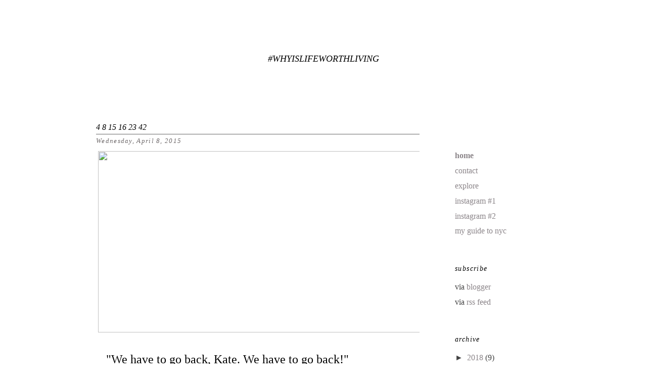

--- FILE ---
content_type: text/html; charset=UTF-8
request_url: http://www.whyislifeworthliving.com/2015/04/4-8-15-16-23-42.html
body_size: 7535
content:
<!DOCTYPE html>
<html dir='ltr' xmlns='http://www.w3.org/1999/xhtml' xmlns:b='http://www.google.com/2005/gml/b' xmlns:data='http://www.google.com/2005/gml/data' xmlns:expr='http://www.google.com/2005/gml/expr'>
<head>
<link href='https://www.blogger.com/static/v1/widgets/2944754296-widget_css_bundle.css' rel='stylesheet' type='text/css'/>
<meta content='text/html; charset=UTF-8' http-equiv='Content-Type'/>
<meta content='blogger' name='generator'/>
<link href='http://www.whyislifeworthliving.com/favicon.ico' rel='icon' type='image/x-icon'/>
<link href='http://www.whyislifeworthliving.com/2015/04/4-8-15-16-23-42.html' rel='canonical'/>
<link rel="alternate" type="application/atom+xml" title="#whyislifeworthliving - Atom" href="http://www.whyislifeworthliving.com/feeds/posts/default" />
<link rel="alternate" type="application/rss+xml" title="#whyislifeworthliving - RSS" href="http://www.whyislifeworthliving.com/feeds/posts/default?alt=rss" />
<link rel="service.post" type="application/atom+xml" title="#whyislifeworthliving - Atom" href="https://www.blogger.com/feeds/5085133508085259445/posts/default" />

<link rel="alternate" type="application/atom+xml" title="#whyislifeworthliving - Atom" href="http://www.whyislifeworthliving.com/feeds/373751073102762558/comments/default" />
<!--Can't find substitution for tag [blog.ieCssRetrofitLinks]-->
<link href='https://c1.staticflickr.com/1/539/18665775521_f2a3352df3_z.jpg' rel='image_src'/>
<meta content='http://www.whyislifeworthliving.com/2015/04/4-8-15-16-23-42.html' property='og:url'/>
<meta content='4 8 15 16 23 42' property='og:title'/>
<meta content='  &quot;We have to go back, Kate. We have to go back!&quot;   April 8th, 2015, 4:23:42 p.m. - Epic LOST Day!   ' property='og:description'/>
<meta content='https://lh3.googleusercontent.com/blogger_img_proxy/AEn0k_te3LBm0_s4dJp1uW3FrqrMwggnULOm5ve8Vuet2pTgZGTOXDgPcfzcfJSFj82-0nwaZiox3I5YFs5B9txAQitX6YRBl7gT1s0n1b5m6Fz08l_b99JgZbE6emtJpEgzF9Am=w1200-h630-p-k-no-nu' property='og:image'/>
<title>#whyislifeworthliving: 4 8 15 16 23 42</title>
<link href='http://i1305.photobucket.com/albums/s551/avalonnehall/someday_zps9f943806.png' rel='shortcut icon' type='image/vnd.microsoft.icon'/>
<style id='page-skin-1' type='text/css'><!--
/*
-----------------------------------------------
Blogger Template Style
Name:     Minima (modified by http://www.avalonnehall.com/)
Date:     26 Feb 2004
Updated by: Blogger Team
----------------------------------------------- */
/* Variable definitions
====================
<Variable name="bgcolor" description="Page Background Color"
type="color" default="#fff">
<Variable name="textcolor" description="Text Color"
type="color" default="#333">
<Variable name="linkcolor" description="Link Color"
type="color" default="#58a">
<Variable name="pagetitlecolor" description="Blog Title Color"
type="color" default="#666">
<Variable name="descriptioncolor" description="Blog Description Color"
type="color" default="#999">
<Variable name="titlecolor" description="Post Title Color"
type="color" default="#c60">
<Variable name="bordercolor" description="Border Color"
type="color" default="#ccc">
<Variable name="sidebarcolor" description="Sidebar Title Color"
type="color" default="#999">
<Variable name="sidebartextcolor" description="Sidebar Text Color"
type="color" default="#666">
<Variable name="visitedlinkcolor" description="Visited Link Color"
type="color" default="#999">
<Variable name="bodyfont" description="Text Font"
type="font" default="normal normal 100% 'Times New Roman', Times, FreeSerif, serif;">
<Variable name="headerfont" description="Sidebar Title Font"
type="font"
default="normal 12px 'normal normal 100% 'Trebuchet MS',Trebuchet,Verdana,Sans-serif;">
<Variable name="pagetitlefont" description="Blog Title Font"
type="font"
default="normal normal 200% Georgia, Serif">
<Variable name="descriptionfont" description="Blog Description Font"
type="font"
default="normal 12px ''Trebuchet MS', Trebuchet, Arial, Verdana, Sans-serif">
<Variable name="postfooterfont" description="Post Footer Font"
type="font"
default="normal 12px ''Trebuchet MS', Trebuchet, Arial, Verdana, Sans-serif">
<Variable name="link.hover.decoration" description="Link Hover Decoration" type="string" default="underline"/>
<Variable name="startSide" description="Start side in blog language"
type="automatic" default="left">
<Variable name="endSide" description="End side in blog language"
type="automatic" default="right">
*/
/* Use this with templates/template-twocol.html */
body, .body-fauxcolumn-outer {
background:#FFFFFF;
margin:0 auto;
color:#000000;
font:small 'Times New Roman', Times, FreeSerif, serif;
font-size/* */:/**/normal;
font-size: /**/normal;
text-align: center;
padding: 60px;
}
a:link {
color:#8B8589;
text-decoration:none;
a {outline:none;}
}
a:visited {
color:#8B8589;
text-decoration:none;
}
a:hover {
color:#f04e23;
text-decoration:;
font-weight: normal;
}
a img {
border-width:0;
}
/* Header
-----------------------------------------------
*/
#header-wrapper {
width:660px;
clear:both;
margin:0 auto;
border:0px solid #FFFFFF;
display:none; /
}
}
#header-inner {
background-position: center;
margin-left: auto;
margin-right: auto;
}
#header {
margin: 5px;
text-align: center;
color:#000000;
}
#header h1 {
margin:5px 5px 0;
padding: 0px 0px .0em;
line-height:1.6em;
text-transform:lowercase;
letter-spacing:.1em;
font: normal normal 200% Georgia, Serif;
}
#header a {
color:#000000;
text-decoration:none;
}
#header a:hover {
color:#000000;
}
#header .description {
margin:0 5px 5px;
padding:0 20px 15px;
max-width:700px;
text-transform:lowercase;
letter-spacing:.1em;
line-height: 1.4em;
font: normal 12px "Trebuchet MS", Trebuchet, Verdana, Sans-serif;
color: #000000;
}
#header img {
margin-left: auto;
margin-right: auto;
}
/* Outer-Wrapper
----------------------------------------------- */
#outer-wrapper {
width: 900px;
margin:0 auto;
padding:10px;
text-align:left;
font: normal normal 120% 'Times New Roman', Times, FreeSerif, serif;
background-color: #ffffff;
}
#main-wrapper {
width: 640px;
float: left;
word-wrap: break-word; /* fix for long text breaking sidebar float in IE */
overflow: hidden;     /* fix for long non-text content breaking IE sidebar float */
}
#sidebar-wrapper {
width: 200px;
text-align: left;
float: right;
word-wrap: break-word; /* fix for long text breaking sidebar float in IE */
overflow: hidden;      /* fix for long non-text content breaking IE sidebar float */
}
/* Headings
----------------------------------------------- */
h2 {
font:italic 14px Georgia, Utopia, 'Palatino Linotype', Palatino, serif;
line-height: 1.6em;
text-transform:normal;
letter-spacing:.1em;
color:#000000;
}
/* Posts
-----------------------------------------------
*/
h2.date-header {
margin:0.25em 0 0.5em;
}
h2.date-header {
font: italic 13px 'Times New Roman', Times, FreeSerif, serif;
line-height: 1.5em;
text-transform:normal;
letter-spacing:.1em;
color:#6e696a;
}
.post {
margin:.5em 0 1.5em;
padding-bottom:2.5em;
border-bottom: 0px dotted #cccccc;
}
.post h3 {
margin:.25em 0 0;
padding:0 0 4px;
font-weight: bold;
line-height:1.4em;
color:#000000;
font:italic 16px Georgia, Utopia, 'Palatino Linotype', Palatino, serif;
border-bottom: 1px solid #666666;
}
.post h3 a, .post h3 a:visited, .post h3 {
display:normal;
text-decoration:none;
color:#000000;
font-weight:normal;
}
.post h3 strong, .post h3 a:hover {
color:#000000;
}
.post-body {
margin:0 0 .75em;
line-height:1.6em;
text-align: justify;
}
.post-body blockquote {
line-height:1.3em;
}
.post-footer {
font:normal 11px 'Times New Roman', Times, FreeSerif, serif;
margin: .75em 0;
color:#000000;
text-transform:lowercase;
letter-spacing:.1em;
font: normal 12px 'Times New Roman', Times, FreeSerif, serif;
line-height: 2.5em;
}
.comment-link {
margin-left:.6em;
}
.post img, table.tr-caption-container {
padding:4px;
border:0px solid #FFFFFF;
}
.tr-caption-container img {
border: none;
padding: 0;
}
.post blockquote {
margin:1em 20px;
}
.post blockquote p {
margin:.75em 0;
}
/* Comments
----------------------------------------------- */
#comments h4 {
font:normal 11px Georgia, Utopia, 'Palatino Linotype', Palatino, serif;
margin:1em 0;
font-weight: bold;
line-height: 2.0em;
text-transform:lowercase;
letter-spacing:.1em;
color: #000000;
}
#comments-block {
margin:1em 0 1.5em;
line-height:1.6em;
}
#comments-block .comment-author {
margin:.5em 0;
}
#comments-block .comment-body {
margin:.25em 0 0;
text-align: justify;
}
#comments-block .comment-footer {
margin:-.25em 0 2em;
line-height: 1.4em;
text-transform:normal;
letter-spacing:.1em;
}
#comments-block .comment-body p {
margin:0 0 .75em;
}
.deleted-comment {
font-style:italic;
color:gray;
}
#blog-pager-newer-link {
float: left;
}
#blog-pager-older-link {
float: right;
}
#blog-pager {
text-align: center;
}
.feed-links {
clear: both;
line-height: 2.5em;
}
/* Sidebar Content
----------------------------------------------- */
#sidebar {
padding: 60px 10px 15px;
width:200px;
width/* */:/**/180px;
width: /**/180px;
}
.sidebar {
color: #434343;
line-height: 1.5em;
}
.sidebar ul {
list-style:none;
margin:0 0 0;
padding:0 0 0;
}
.sidebar li {
margin:0;
padding-top:0;
padding-right:0;
padding-bottom:.25em;
padding-left:15px;
text-indent:-15px;
line-height:1.7em;
}
.sidebar .widget, .main .widget {
border-bottom:0px dotted #FFFFFF;
margin:0 0 1.5em;
padding:0 0 1.5em;
}
.main .Blog {
border-bottom-width: 0;
}
/* Profile
----------------------------------------------- */
.profile-img {
float: left;
margin-top: 0;
margin-right: 5px;
margin-bottom: 5px;
margin-left: 0;
padding: 4px;
border: 0px solid #FFFFFF;
}
.profile-data {
margin:0;
text-transform:normal;
letter-spacing:.1em;
font: normal 12px "Trebuchet MS", Trebuchet, Verdana, Sans-serif;
color: #000000;
font-weight: normal;
line-height: 1.6em;
}
.profile-datablock {
margin:.5em 0 .5em;
}
.profile-textblock {
margin: 0.5em 0;
line-height: 1.6em;
}
.profile-link {
font: normal 12px "Trebuchet MS", Trebuchet, Verdana, Sans-serif;
text-transform: normal;
letter-spacing: .1em;
}
/* Footer
----------------------------------------------- */
#footer {
width:800px;
clear:both;
margin:0 auto;
padding-top:15px;
line-height: 1.6em
text-transform:lowercase;
letter-spacing:.1em;
text-align: center;
}
#navbar { display: none; }

--></style>
<link href='https://www.blogger.com/dyn-css/authorization.css?targetBlogID=5085133508085259445&amp;zx=cee23123-7eac-482d-8f9c-5396ecf61273' media='none' onload='if(media!=&#39;all&#39;)media=&#39;all&#39;' rel='stylesheet'/><noscript><link href='https://www.blogger.com/dyn-css/authorization.css?targetBlogID=5085133508085259445&amp;zx=cee23123-7eac-482d-8f9c-5396ecf61273' rel='stylesheet'/></noscript>
<meta name='google-adsense-platform-account' content='ca-host-pub-1556223355139109'/>
<meta name='google-adsense-platform-domain' content='blogspot.com'/>

</head>
<body>
<div class='navbar section' id='navbar'><div class='widget Navbar' data-version='1' id='Navbar1'><script type="text/javascript">
    function setAttributeOnload(object, attribute, val) {
      if(window.addEventListener) {
        window.addEventListener('load',
          function(){ object[attribute] = val; }, false);
      } else {
        window.attachEvent('onload', function(){ object[attribute] = val; });
      }
    }
  </script>
<div id="navbar-iframe-container"></div>
<script type="text/javascript" src="https://apis.google.com/js/platform.js"></script>
<script type="text/javascript">
      gapi.load("gapi.iframes:gapi.iframes.style.bubble", function() {
        if (gapi.iframes && gapi.iframes.getContext) {
          gapi.iframes.getContext().openChild({
              url: 'https://www.blogger.com/navbar/5085133508085259445?po\x3d373751073102762558\x26origin\x3dhttp://www.whyislifeworthliving.com',
              where: document.getElementById("navbar-iframe-container"),
              id: "navbar-iframe"
          });
        }
      });
    </script><script type="text/javascript">
(function() {
var script = document.createElement('script');
script.type = 'text/javascript';
script.src = '//pagead2.googlesyndication.com/pagead/js/google_top_exp.js';
var head = document.getElementsByTagName('head')[0];
if (head) {
head.appendChild(script);
}})();
</script>
</div></div>
<div id='outer-wrapper'><div id='wrap2'>
<!-- skip links for text browsers -->
<span id='skiplinks' style='display:none;'>
<a href='#main'>skip to main </a> |
      <a href='#sidebar'>skip to sidebar</a>
</span>
<div id='header-wrapper'>
<div class='header section' id='header'><div class='widget Header' data-version='1' id='Header1'>
<div id='header-inner'>
<div class='titlewrapper'>
<h1 class='title'>
<a href='http://www.whyislifeworthliving.com/'>
#whyislifeworthliving
</a>
</h1>
</div>
<div class='descriptionwrapper'>
<p class='description'><span>
</span></p>
</div>
</div>
</div></div>
</div>
<div id='content-wrapper'>
<div id='crosscol-wrapper' style='text-align:center'>
<div class='crosscol section' id='crosscol'><div class='widget HTML' data-version='1' id='HTML3'>
<div class='widget-content'>
<br /><br />

<center><font size="4"><font face="didot"><i>#WHYISLIFEWORTHLIVING</i></font></font></center>


<br /><br /><br /><br /><br /><br />
</div>
<div class='clear'></div>
</div></div>
</div>
<div id='main-wrapper'>
<div class='main section' id='main'><div class='widget Blog' data-version='1' id='Blog1'>
<div class='blog-posts hfeed'>
<!--Can't find substitution for tag [defaultAdStart]-->

          <div class="date-outer">
        

          <div class="date-posts">
        
<div class='post-outer'>
<div class='post hentry' itemprop='blogPost' itemscope='itemscope' itemtype='http://schema.org/BlogPosting'>
<meta content='https://c1.staticflickr.com/1/539/18665775521_f2a3352df3_z.jpg' itemprop='image_url'/>
<meta content='5085133508085259445' itemprop='blogId'/>
<meta content='373751073102762558' itemprop='postId'/>
<a name='373751073102762558'></a>
<h3 class='post-title entry-title' itemprop='name'>
4 8 15 16 23 42
</h3>
<h2 class='date-header'><span>Wednesday, April 8, 2015</span></h2>
<div class='post-header'>
<div class='post-header-line-1'><span class='post-comment-link'>
</span>
</div>
</div>
<div class='post-body entry-content' id='post-body-373751073102762558' itemprop='description articleBody'>
<src avalonnehall="" https:="" photos="" title="" www.flickr.com=""><img height="359" src="https://c1.staticflickr.com/1/539/18665775521_f2a3352df3_z.jpg" width="640" /></src><br />
<blockquote class="tr_bq">
<span style="font-size: large;"><br /></span><span style="font-size: x-large;">"We have to go back, Kate. We have to go back!"</span></blockquote>
<br />
April 8th, 2015, 4:23:42 p.m. - Epic LOST Day!<br />
<br />
<br />
<div style='clear: both;'></div>
</div>
<div class='post-footer'>
<div class='post-footer-line post-footer-line-1'><span class='post-icons'>
</span>
</div>
<div class='post-footer-line post-footer-line-2'></div>
<div class='post-footer-line post-footer-line-3'></div>
</div>
</div>
<div class='comments' id='comments'>
<a name='comments'></a>
</div>
</div>

        </div></div>
      
<!--Can't find substitution for tag [adEnd]-->
</div>
<div class='blog-pager' id='blog-pager'>
<span id='blog-pager-newer-link'>
<a class='blog-pager-newer-link' href='http://www.whyislifeworthliving.com/2015/05/moving-on.html' id='Blog1_blog-pager-newer-link' title='Newer Post'>Newer Post</a>
</span>
<span id='blog-pager-older-link'>
<a class='blog-pager-older-link' href='http://www.whyislifeworthliving.com/2015/03/blog-post.html' id='Blog1_blog-pager-older-link' title='Older Post'>Older Post</a>
</span>
<a class='home-link' href='http://www.whyislifeworthliving.com/'>Home</a>
</div>
<div class='clear'></div>
<div class='post-feeds'>
</div>
</div></div>
</div>
<div id='sidebar-wrapper'>
<div class='sidebar section' id='sidebar'><div class='widget HTML' data-version='1' id='HTML1'>
<div class='widget-content'>
<div class="widget-content list-label-widget-content">
<ul>
<li>
<a dir="ltr" href="http://www.whyislifeworthliving.com/"><span style="font-weight: bold;">home</span></a>
</li>
<li>
<a dir="ltr" href="mailto:avalonnehall@gmail.com">contact</a>
</li>
<li>
<a dir="ltr" href="http://www.whyislifeworthliving.com/p/link-page.html">explore</a>
</li>
<li>
<a dir="ltr" href="http://instagram.com/avalonnehall/">instagram #1</a>
</li>
<li>
<a dir="ltr" href="https://www.instagram.com/whyislifeworthliving/">instagram #2</a>
</li>
<li>
<a dir="ltr" href="http://www.whyislifeworthliving.com/p/a-guide-to-my-new-york-city.html
">my guide to nyc</a>



<div class="clear"></div></li></ul></div>
</div>
<div class='clear'></div>
</div><div class='widget HTML' data-version='1' id='HTML2'>
<h2 class='title'>subscribe</h2>
<div class='widget-content'>
<div class="widget-content list-label-widget-content">
<ul>
<li>
via <a href="http://www.blogger.com/follow-blog.g?blogID=5085133508085259445">blogger</a><br />
</li>
<li>
via <a href="http://www.whyislifeworthliving.com/feeds/posts/default">rss feed</a>
</li>
</ul>
<div class="clear"></div></div>
</div>
<div class='clear'></div>
</div><div class='widget BlogArchive' data-version='1' id='BlogArchive1'>
<h2>archive</h2>
<div class='widget-content'>
<div id='ArchiveList'>
<div id='BlogArchive1_ArchiveList'>
<ul class='hierarchy'>
<li class='archivedate collapsed'>
<a class='toggle' href='javascript:void(0)'>
<span class='zippy'>

        &#9658;&#160;
      
</span>
</a>
<a class='post-count-link' href='http://www.whyislifeworthliving.com/2018/'>
2018
</a>
<span class='post-count' dir='ltr'>(9)</span>
<ul class='hierarchy'>
<li class='archivedate collapsed'>
<a class='post-count-link' href='http://www.whyislifeworthliving.com/2018/04/'>
April
</a>
<span class='post-count' dir='ltr'>(3)</span>
</li>
</ul>
<ul class='hierarchy'>
<li class='archivedate collapsed'>
<a class='post-count-link' href='http://www.whyislifeworthliving.com/2018/02/'>
February
</a>
<span class='post-count' dir='ltr'>(5)</span>
</li>
</ul>
<ul class='hierarchy'>
<li class='archivedate collapsed'>
<a class='post-count-link' href='http://www.whyislifeworthliving.com/2018/01/'>
January
</a>
<span class='post-count' dir='ltr'>(1)</span>
</li>
</ul>
</li>
</ul>
<ul class='hierarchy'>
<li class='archivedate collapsed'>
<a class='toggle' href='javascript:void(0)'>
<span class='zippy'>

        &#9658;&#160;
      
</span>
</a>
<a class='post-count-link' href='http://www.whyislifeworthliving.com/2017/'>
2017
</a>
<span class='post-count' dir='ltr'>(60)</span>
<ul class='hierarchy'>
<li class='archivedate collapsed'>
<a class='post-count-link' href='http://www.whyislifeworthliving.com/2017/11/'>
November
</a>
<span class='post-count' dir='ltr'>(18)</span>
</li>
</ul>
<ul class='hierarchy'>
<li class='archivedate collapsed'>
<a class='post-count-link' href='http://www.whyislifeworthliving.com/2017/10/'>
October
</a>
<span class='post-count' dir='ltr'>(8)</span>
</li>
</ul>
<ul class='hierarchy'>
<li class='archivedate collapsed'>
<a class='post-count-link' href='http://www.whyislifeworthliving.com/2017/09/'>
September
</a>
<span class='post-count' dir='ltr'>(4)</span>
</li>
</ul>
<ul class='hierarchy'>
<li class='archivedate collapsed'>
<a class='post-count-link' href='http://www.whyislifeworthliving.com/2017/08/'>
August
</a>
<span class='post-count' dir='ltr'>(5)</span>
</li>
</ul>
<ul class='hierarchy'>
<li class='archivedate collapsed'>
<a class='post-count-link' href='http://www.whyislifeworthliving.com/2017/06/'>
June
</a>
<span class='post-count' dir='ltr'>(1)</span>
</li>
</ul>
<ul class='hierarchy'>
<li class='archivedate collapsed'>
<a class='post-count-link' href='http://www.whyislifeworthliving.com/2017/05/'>
May
</a>
<span class='post-count' dir='ltr'>(1)</span>
</li>
</ul>
<ul class='hierarchy'>
<li class='archivedate collapsed'>
<a class='post-count-link' href='http://www.whyislifeworthliving.com/2017/04/'>
April
</a>
<span class='post-count' dir='ltr'>(1)</span>
</li>
</ul>
<ul class='hierarchy'>
<li class='archivedate collapsed'>
<a class='post-count-link' href='http://www.whyislifeworthliving.com/2017/03/'>
March
</a>
<span class='post-count' dir='ltr'>(1)</span>
</li>
</ul>
<ul class='hierarchy'>
<li class='archivedate collapsed'>
<a class='post-count-link' href='http://www.whyislifeworthliving.com/2017/02/'>
February
</a>
<span class='post-count' dir='ltr'>(3)</span>
</li>
</ul>
<ul class='hierarchy'>
<li class='archivedate collapsed'>
<a class='post-count-link' href='http://www.whyislifeworthliving.com/2017/01/'>
January
</a>
<span class='post-count' dir='ltr'>(18)</span>
</li>
</ul>
</li>
</ul>
<ul class='hierarchy'>
<li class='archivedate collapsed'>
<a class='toggle' href='javascript:void(0)'>
<span class='zippy'>

        &#9658;&#160;
      
</span>
</a>
<a class='post-count-link' href='http://www.whyislifeworthliving.com/2016/'>
2016
</a>
<span class='post-count' dir='ltr'>(44)</span>
<ul class='hierarchy'>
<li class='archivedate collapsed'>
<a class='post-count-link' href='http://www.whyislifeworthliving.com/2016/12/'>
December
</a>
<span class='post-count' dir='ltr'>(12)</span>
</li>
</ul>
<ul class='hierarchy'>
<li class='archivedate collapsed'>
<a class='post-count-link' href='http://www.whyislifeworthliving.com/2016/11/'>
November
</a>
<span class='post-count' dir='ltr'>(1)</span>
</li>
</ul>
<ul class='hierarchy'>
<li class='archivedate collapsed'>
<a class='post-count-link' href='http://www.whyislifeworthliving.com/2016/10/'>
October
</a>
<span class='post-count' dir='ltr'>(3)</span>
</li>
</ul>
<ul class='hierarchy'>
<li class='archivedate collapsed'>
<a class='post-count-link' href='http://www.whyislifeworthliving.com/2016/06/'>
June
</a>
<span class='post-count' dir='ltr'>(7)</span>
</li>
</ul>
<ul class='hierarchy'>
<li class='archivedate collapsed'>
<a class='post-count-link' href='http://www.whyislifeworthliving.com/2016/05/'>
May
</a>
<span class='post-count' dir='ltr'>(2)</span>
</li>
</ul>
<ul class='hierarchy'>
<li class='archivedate collapsed'>
<a class='post-count-link' href='http://www.whyislifeworthliving.com/2016/04/'>
April
</a>
<span class='post-count' dir='ltr'>(3)</span>
</li>
</ul>
<ul class='hierarchy'>
<li class='archivedate collapsed'>
<a class='post-count-link' href='http://www.whyislifeworthliving.com/2016/03/'>
March
</a>
<span class='post-count' dir='ltr'>(4)</span>
</li>
</ul>
<ul class='hierarchy'>
<li class='archivedate collapsed'>
<a class='post-count-link' href='http://www.whyislifeworthliving.com/2016/02/'>
February
</a>
<span class='post-count' dir='ltr'>(8)</span>
</li>
</ul>
<ul class='hierarchy'>
<li class='archivedate collapsed'>
<a class='post-count-link' href='http://www.whyislifeworthliving.com/2016/01/'>
January
</a>
<span class='post-count' dir='ltr'>(4)</span>
</li>
</ul>
</li>
</ul>
<ul class='hierarchy'>
<li class='archivedate expanded'>
<a class='toggle' href='javascript:void(0)'>
<span class='zippy toggle-open'>

        &#9660;&#160;
      
</span>
</a>
<a class='post-count-link' href='http://www.whyislifeworthliving.com/2015/'>
2015
</a>
<span class='post-count' dir='ltr'>(98)</span>
<ul class='hierarchy'>
<li class='archivedate collapsed'>
<a class='post-count-link' href='http://www.whyislifeworthliving.com/2015/12/'>
December
</a>
<span class='post-count' dir='ltr'>(6)</span>
</li>
</ul>
<ul class='hierarchy'>
<li class='archivedate collapsed'>
<a class='post-count-link' href='http://www.whyislifeworthliving.com/2015/11/'>
November
</a>
<span class='post-count' dir='ltr'>(1)</span>
</li>
</ul>
<ul class='hierarchy'>
<li class='archivedate collapsed'>
<a class='post-count-link' href='http://www.whyislifeworthliving.com/2015/10/'>
October
</a>
<span class='post-count' dir='ltr'>(14)</span>
</li>
</ul>
<ul class='hierarchy'>
<li class='archivedate collapsed'>
<a class='post-count-link' href='http://www.whyislifeworthliving.com/2015/09/'>
September
</a>
<span class='post-count' dir='ltr'>(17)</span>
</li>
</ul>
<ul class='hierarchy'>
<li class='archivedate collapsed'>
<a class='post-count-link' href='http://www.whyislifeworthliving.com/2015/08/'>
August
</a>
<span class='post-count' dir='ltr'>(17)</span>
</li>
</ul>
<ul class='hierarchy'>
<li class='archivedate collapsed'>
<a class='post-count-link' href='http://www.whyislifeworthliving.com/2015/07/'>
July
</a>
<span class='post-count' dir='ltr'>(12)</span>
</li>
</ul>
<ul class='hierarchy'>
<li class='archivedate collapsed'>
<a class='post-count-link' href='http://www.whyislifeworthliving.com/2015/06/'>
June
</a>
<span class='post-count' dir='ltr'>(20)</span>
</li>
</ul>
<ul class='hierarchy'>
<li class='archivedate collapsed'>
<a class='post-count-link' href='http://www.whyislifeworthliving.com/2015/05/'>
May
</a>
<span class='post-count' dir='ltr'>(2)</span>
</li>
</ul>
<ul class='hierarchy'>
<li class='archivedate expanded'>
<a class='post-count-link' href='http://www.whyislifeworthliving.com/2015/04/'>
April
</a>
<span class='post-count' dir='ltr'>(1)</span>
</li>
</ul>
<ul class='hierarchy'>
<li class='archivedate collapsed'>
<a class='post-count-link' href='http://www.whyislifeworthliving.com/2015/03/'>
March
</a>
<span class='post-count' dir='ltr'>(1)</span>
</li>
</ul>
<ul class='hierarchy'>
<li class='archivedate collapsed'>
<a class='post-count-link' href='http://www.whyislifeworthliving.com/2015/01/'>
January
</a>
<span class='post-count' dir='ltr'>(7)</span>
</li>
</ul>
</li>
</ul>
<ul class='hierarchy'>
<li class='archivedate collapsed'>
<a class='toggle' href='javascript:void(0)'>
<span class='zippy'>

        &#9658;&#160;
      
</span>
</a>
<a class='post-count-link' href='http://www.whyislifeworthliving.com/2014/'>
2014
</a>
<span class='post-count' dir='ltr'>(3)</span>
<ul class='hierarchy'>
<li class='archivedate collapsed'>
<a class='post-count-link' href='http://www.whyislifeworthliving.com/2014/12/'>
December
</a>
<span class='post-count' dir='ltr'>(3)</span>
</li>
</ul>
</li>
</ul>
<ul class='hierarchy'>
<li class='archivedate collapsed'>
<a class='toggle' href='javascript:void(0)'>
<span class='zippy'>

        &#9658;&#160;
      
</span>
</a>
<a class='post-count-link' href='http://www.whyislifeworthliving.com/2013/'>
2013
</a>
<span class='post-count' dir='ltr'>(29)</span>
<ul class='hierarchy'>
<li class='archivedate collapsed'>
<a class='post-count-link' href='http://www.whyislifeworthliving.com/2013/10/'>
October
</a>
<span class='post-count' dir='ltr'>(1)</span>
</li>
</ul>
<ul class='hierarchy'>
<li class='archivedate collapsed'>
<a class='post-count-link' href='http://www.whyislifeworthliving.com/2013/04/'>
April
</a>
<span class='post-count' dir='ltr'>(8)</span>
</li>
</ul>
<ul class='hierarchy'>
<li class='archivedate collapsed'>
<a class='post-count-link' href='http://www.whyislifeworthliving.com/2013/03/'>
March
</a>
<span class='post-count' dir='ltr'>(3)</span>
</li>
</ul>
<ul class='hierarchy'>
<li class='archivedate collapsed'>
<a class='post-count-link' href='http://www.whyislifeworthliving.com/2013/02/'>
February
</a>
<span class='post-count' dir='ltr'>(5)</span>
</li>
</ul>
<ul class='hierarchy'>
<li class='archivedate collapsed'>
<a class='post-count-link' href='http://www.whyislifeworthliving.com/2013/01/'>
January
</a>
<span class='post-count' dir='ltr'>(12)</span>
</li>
</ul>
</li>
</ul>
<ul class='hierarchy'>
<li class='archivedate collapsed'>
<a class='toggle' href='javascript:void(0)'>
<span class='zippy'>

        &#9658;&#160;
      
</span>
</a>
<a class='post-count-link' href='http://www.whyislifeworthliving.com/2012/'>
2012
</a>
<span class='post-count' dir='ltr'>(27)</span>
<ul class='hierarchy'>
<li class='archivedate collapsed'>
<a class='post-count-link' href='http://www.whyislifeworthliving.com/2012/12/'>
December
</a>
<span class='post-count' dir='ltr'>(3)</span>
</li>
</ul>
<ul class='hierarchy'>
<li class='archivedate collapsed'>
<a class='post-count-link' href='http://www.whyislifeworthliving.com/2012/07/'>
July
</a>
<span class='post-count' dir='ltr'>(3)</span>
</li>
</ul>
<ul class='hierarchy'>
<li class='archivedate collapsed'>
<a class='post-count-link' href='http://www.whyislifeworthliving.com/2012/06/'>
June
</a>
<span class='post-count' dir='ltr'>(14)</span>
</li>
</ul>
<ul class='hierarchy'>
<li class='archivedate collapsed'>
<a class='post-count-link' href='http://www.whyislifeworthliving.com/2012/05/'>
May
</a>
<span class='post-count' dir='ltr'>(1)</span>
</li>
</ul>
<ul class='hierarchy'>
<li class='archivedate collapsed'>
<a class='post-count-link' href='http://www.whyislifeworthliving.com/2012/02/'>
February
</a>
<span class='post-count' dir='ltr'>(2)</span>
</li>
</ul>
<ul class='hierarchy'>
<li class='archivedate collapsed'>
<a class='post-count-link' href='http://www.whyislifeworthliving.com/2012/01/'>
January
</a>
<span class='post-count' dir='ltr'>(4)</span>
</li>
</ul>
</li>
</ul>
<ul class='hierarchy'>
<li class='archivedate collapsed'>
<a class='toggle' href='javascript:void(0)'>
<span class='zippy'>

        &#9658;&#160;
      
</span>
</a>
<a class='post-count-link' href='http://www.whyislifeworthliving.com/2011/'>
2011
</a>
<span class='post-count' dir='ltr'>(61)</span>
<ul class='hierarchy'>
<li class='archivedate collapsed'>
<a class='post-count-link' href='http://www.whyislifeworthliving.com/2011/12/'>
December
</a>
<span class='post-count' dir='ltr'>(6)</span>
</li>
</ul>
<ul class='hierarchy'>
<li class='archivedate collapsed'>
<a class='post-count-link' href='http://www.whyislifeworthliving.com/2011/11/'>
November
</a>
<span class='post-count' dir='ltr'>(2)</span>
</li>
</ul>
<ul class='hierarchy'>
<li class='archivedate collapsed'>
<a class='post-count-link' href='http://www.whyislifeworthliving.com/2011/10/'>
October
</a>
<span class='post-count' dir='ltr'>(1)</span>
</li>
</ul>
<ul class='hierarchy'>
<li class='archivedate collapsed'>
<a class='post-count-link' href='http://www.whyislifeworthliving.com/2011/06/'>
June
</a>
<span class='post-count' dir='ltr'>(1)</span>
</li>
</ul>
<ul class='hierarchy'>
<li class='archivedate collapsed'>
<a class='post-count-link' href='http://www.whyislifeworthliving.com/2011/05/'>
May
</a>
<span class='post-count' dir='ltr'>(4)</span>
</li>
</ul>
<ul class='hierarchy'>
<li class='archivedate collapsed'>
<a class='post-count-link' href='http://www.whyislifeworthliving.com/2011/04/'>
April
</a>
<span class='post-count' dir='ltr'>(12)</span>
</li>
</ul>
<ul class='hierarchy'>
<li class='archivedate collapsed'>
<a class='post-count-link' href='http://www.whyislifeworthliving.com/2011/03/'>
March
</a>
<span class='post-count' dir='ltr'>(21)</span>
</li>
</ul>
<ul class='hierarchy'>
<li class='archivedate collapsed'>
<a class='post-count-link' href='http://www.whyislifeworthliving.com/2011/02/'>
February
</a>
<span class='post-count' dir='ltr'>(14)</span>
</li>
</ul>
</li>
</ul>
</div>
</div>
<div class='clear'></div>
</div>
</div></div>
</div>
<!-- spacer for skins that want sidebar and main to be the same height-->
<div class='clear'>&#160;</div>
</div>
<!-- end content-wrapper -->
<div id='footer-wrapper'>
<div class='footer section' id='footer'><div class='widget HTML' data-version='1' id='HTML5'>
<div class='widget-content'>
<center><font face=didot><font size=2>
&#169; 2011&#8211;2018 #whyislifeworthliving. &#8734; All Rights Reserved.</font></font></center>
</div>
<div class='clear'></div>
</div></div>
</div>
</div></div>
<!-- end outer-wrapper -->

<script type="text/javascript" src="https://www.blogger.com/static/v1/widgets/2028843038-widgets.js"></script>
<script type='text/javascript'>
window['__wavt'] = 'AOuZoY4msckJNNSvYKNXzI1VNpNfcL9-Ig:1769681281420';_WidgetManager._Init('//www.blogger.com/rearrange?blogID\x3d5085133508085259445','//www.whyislifeworthliving.com/2015/04/4-8-15-16-23-42.html','5085133508085259445');
_WidgetManager._SetDataContext([{'name': 'blog', 'data': {'blogId': '5085133508085259445', 'title': '#whyislifeworthliving', 'url': 'http://www.whyislifeworthliving.com/2015/04/4-8-15-16-23-42.html', 'canonicalUrl': 'http://www.whyislifeworthliving.com/2015/04/4-8-15-16-23-42.html', 'homepageUrl': 'http://www.whyislifeworthliving.com/', 'searchUrl': 'http://www.whyislifeworthliving.com/search', 'canonicalHomepageUrl': 'http://www.whyislifeworthliving.com/', 'blogspotFaviconUrl': 'http://www.whyislifeworthliving.com/favicon.ico', 'bloggerUrl': 'https://www.blogger.com', 'hasCustomDomain': true, 'httpsEnabled': false, 'enabledCommentProfileImages': true, 'gPlusViewType': 'FILTERED_POSTMOD', 'adultContent': false, 'analyticsAccountNumber': '', 'encoding': 'UTF-8', 'locale': 'en', 'localeUnderscoreDelimited': 'en', 'languageDirection': 'ltr', 'isPrivate': false, 'isMobile': false, 'isMobileRequest': false, 'mobileClass': '', 'isPrivateBlog': false, 'isDynamicViewsAvailable': true, 'feedLinks': '\x3clink rel\x3d\x22alternate\x22 type\x3d\x22application/atom+xml\x22 title\x3d\x22#whyislifeworthliving - Atom\x22 href\x3d\x22http://www.whyislifeworthliving.com/feeds/posts/default\x22 /\x3e\n\x3clink rel\x3d\x22alternate\x22 type\x3d\x22application/rss+xml\x22 title\x3d\x22#whyislifeworthliving - RSS\x22 href\x3d\x22http://www.whyislifeworthliving.com/feeds/posts/default?alt\x3drss\x22 /\x3e\n\x3clink rel\x3d\x22service.post\x22 type\x3d\x22application/atom+xml\x22 title\x3d\x22#whyislifeworthliving - Atom\x22 href\x3d\x22https://www.blogger.com/feeds/5085133508085259445/posts/default\x22 /\x3e\n\n\x3clink rel\x3d\x22alternate\x22 type\x3d\x22application/atom+xml\x22 title\x3d\x22#whyislifeworthliving - Atom\x22 href\x3d\x22http://www.whyislifeworthliving.com/feeds/373751073102762558/comments/default\x22 /\x3e\n', 'meTag': '', 'adsenseHostId': 'ca-host-pub-1556223355139109', 'adsenseHasAds': false, 'adsenseAutoAds': false, 'boqCommentIframeForm': true, 'loginRedirectParam': '', 'view': '', 'dynamicViewsCommentsSrc': '//www.blogblog.com/dynamicviews/4224c15c4e7c9321/js/comments.js', 'dynamicViewsScriptSrc': '//www.blogblog.com/dynamicviews/89095fe91e92b36b', 'plusOneApiSrc': 'https://apis.google.com/js/platform.js', 'disableGComments': true, 'interstitialAccepted': false, 'sharing': {'platforms': [{'name': 'Get link', 'key': 'link', 'shareMessage': 'Get link', 'target': ''}, {'name': 'Facebook', 'key': 'facebook', 'shareMessage': 'Share to Facebook', 'target': 'facebook'}, {'name': 'BlogThis!', 'key': 'blogThis', 'shareMessage': 'BlogThis!', 'target': 'blog'}, {'name': 'X', 'key': 'twitter', 'shareMessage': 'Share to X', 'target': 'twitter'}, {'name': 'Pinterest', 'key': 'pinterest', 'shareMessage': 'Share to Pinterest', 'target': 'pinterest'}, {'name': 'Email', 'key': 'email', 'shareMessage': 'Email', 'target': 'email'}], 'disableGooglePlus': true, 'googlePlusShareButtonWidth': 0, 'googlePlusBootstrap': '\x3cscript type\x3d\x22text/javascript\x22\x3ewindow.___gcfg \x3d {\x27lang\x27: \x27en\x27};\x3c/script\x3e'}, 'hasCustomJumpLinkMessage': false, 'jumpLinkMessage': 'Read more', 'pageType': 'item', 'postId': '373751073102762558', 'postImageUrl': 'https://c1.staticflickr.com/1/539/18665775521_f2a3352df3_z.jpg', 'pageName': '4 8 15 16 23 42', 'pageTitle': '#whyislifeworthliving: 4 8 15 16 23 42'}}, {'name': 'features', 'data': {}}, {'name': 'messages', 'data': {'edit': 'Edit', 'linkCopiedToClipboard': 'Link copied to clipboard!', 'ok': 'Ok', 'postLink': 'Post Link'}}, {'name': 'template', 'data': {'name': 'custom', 'localizedName': 'Custom', 'isResponsive': false, 'isAlternateRendering': false, 'isCustom': true}}, {'name': 'view', 'data': {'classic': {'name': 'classic', 'url': '?view\x3dclassic'}, 'flipcard': {'name': 'flipcard', 'url': '?view\x3dflipcard'}, 'magazine': {'name': 'magazine', 'url': '?view\x3dmagazine'}, 'mosaic': {'name': 'mosaic', 'url': '?view\x3dmosaic'}, 'sidebar': {'name': 'sidebar', 'url': '?view\x3dsidebar'}, 'snapshot': {'name': 'snapshot', 'url': '?view\x3dsnapshot'}, 'timeslide': {'name': 'timeslide', 'url': '?view\x3dtimeslide'}, 'isMobile': false, 'title': '4 8 15 16 23 42', 'description': '  \x22We have to go back, Kate. We have to go back!\x22   April 8th, 2015, 4:23:42 p.m. - Epic LOST Day!   ', 'featuredImage': 'https://lh3.googleusercontent.com/blogger_img_proxy/AEn0k_te3LBm0_s4dJp1uW3FrqrMwggnULOm5ve8Vuet2pTgZGTOXDgPcfzcfJSFj82-0nwaZiox3I5YFs5B9txAQitX6YRBl7gT1s0n1b5m6Fz08l_b99JgZbE6emtJpEgzF9Am', 'url': 'http://www.whyislifeworthliving.com/2015/04/4-8-15-16-23-42.html', 'type': 'item', 'isSingleItem': true, 'isMultipleItems': false, 'isError': false, 'isPage': false, 'isPost': true, 'isHomepage': false, 'isArchive': false, 'isLabelSearch': false, 'postId': 373751073102762558}}]);
_WidgetManager._RegisterWidget('_NavbarView', new _WidgetInfo('Navbar1', 'navbar', document.getElementById('Navbar1'), {}, 'displayModeFull'));
_WidgetManager._RegisterWidget('_HeaderView', new _WidgetInfo('Header1', 'header', document.getElementById('Header1'), {}, 'displayModeFull'));
_WidgetManager._RegisterWidget('_HTMLView', new _WidgetInfo('HTML3', 'crosscol', document.getElementById('HTML3'), {}, 'displayModeFull'));
_WidgetManager._RegisterWidget('_BlogView', new _WidgetInfo('Blog1', 'main', document.getElementById('Blog1'), {'cmtInteractionsEnabled': false, 'lightboxEnabled': true, 'lightboxModuleUrl': 'https://www.blogger.com/static/v1/jsbin/3314219954-lbx.js', 'lightboxCssUrl': 'https://www.blogger.com/static/v1/v-css/828616780-lightbox_bundle.css'}, 'displayModeFull'));
_WidgetManager._RegisterWidget('_HTMLView', new _WidgetInfo('HTML1', 'sidebar', document.getElementById('HTML1'), {}, 'displayModeFull'));
_WidgetManager._RegisterWidget('_HTMLView', new _WidgetInfo('HTML2', 'sidebar', document.getElementById('HTML2'), {}, 'displayModeFull'));
_WidgetManager._RegisterWidget('_BlogArchiveView', new _WidgetInfo('BlogArchive1', 'sidebar', document.getElementById('BlogArchive1'), {'languageDirection': 'ltr', 'loadingMessage': 'Loading\x26hellip;'}, 'displayModeFull'));
_WidgetManager._RegisterWidget('_HTMLView', new _WidgetInfo('HTML5', 'footer', document.getElementById('HTML5'), {}, 'displayModeFull'));
</script>
</body>
</html>